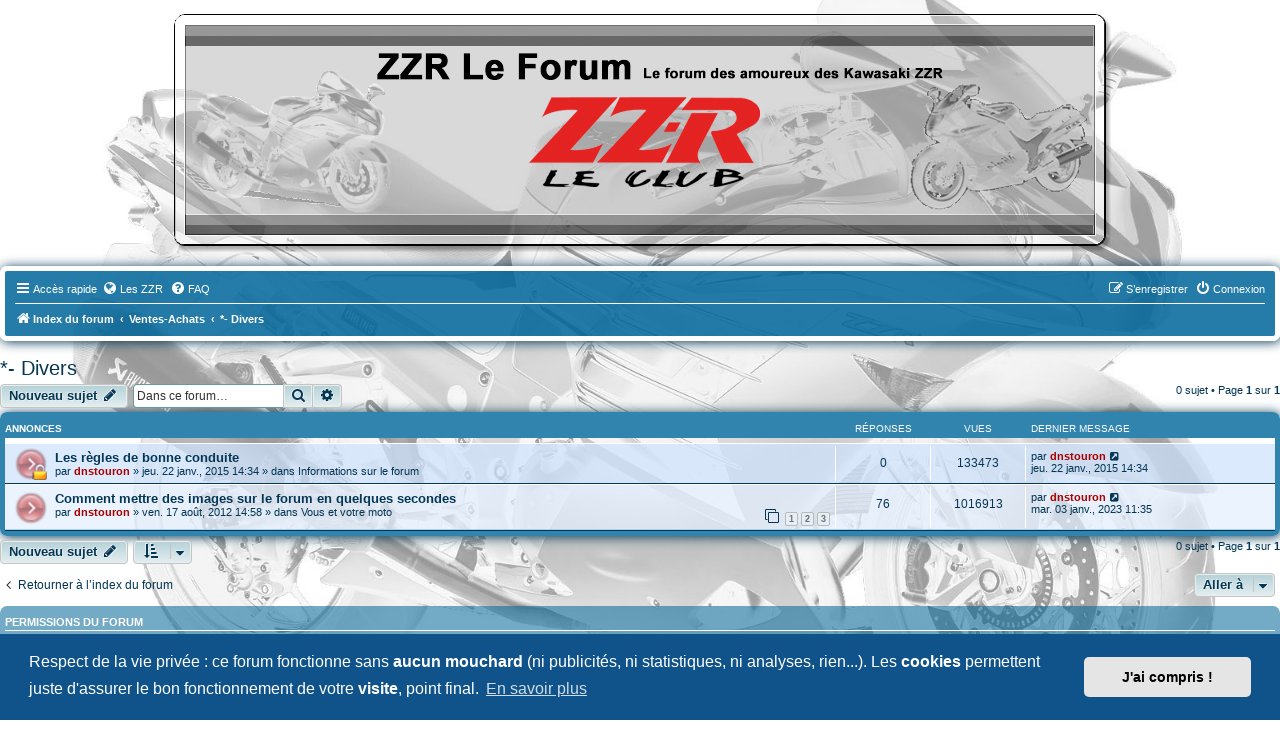

--- FILE ---
content_type: text/html; charset=UTF-8
request_url: https://forum.zzr-leclub.fr/viewforum.php?f=12&sid=9e98c7f2950e015435a04048272a5397
body_size: 7001
content:
<!DOCTYPE html>
<html dir="ltr" lang="fr">
<head>
<meta charset="utf-8" />
<meta http-equiv="X-UA-Compatible" content="IE=edge">
<meta name="viewport" content="width=device-width, initial-scale=1" />

<title>*- Divers - ZZR-Leclub le Forum</title>


	<link rel="canonical" href="https://forum.zzr-leclub.fr/viewforum.php?f=12">

<!--
	phpBB style name: zzr-leclub
	Based on style:   prosilver (this is the default phpBB3 style)
	Original author:  ZZR-Leclub
	Modified by:	  ZZR-Leclub
-->

<link href="./assets/css/font-awesome.min.css?assets_version=132" rel="stylesheet">
<link href="./styles/prosilver/theme/stylesheet.css?assets_version=132" rel="stylesheet">
<link href="./styles/zzr-leclub/theme/fr/stylesheet.css?assets_version=132" rel="stylesheet">
<link href="./styles/zzr-leclub/theme/zzr-leclub.css?assets_version=132" rel="stylesheet">



	<link href="./assets/cookieconsent/cookieconsent.min.css?assets_version=132" rel="stylesheet">

<!--[if lte IE 9]>
	<link href="./styles/prosilver/theme/tweaks.css?assets_version=132" rel="stylesheet">
<![endif]-->


<link href="./ext/alex75/background/styles/prosilver/theme/background.css?assets_version=132" rel="stylesheet" media="screen">
<link href="./ext/alex75/noquote/styles/prosilver/theme/noquote.css?assets_version=132" rel="stylesheet" media="screen">
<link href="./ext/alex75/smiliesscrollbox/styles/prosilver/theme/smiley.css?assets_version=132" rel="stylesheet" media="screen">
<link href="./ext/alfredoramos/hide/styles/prosilver/theme/css/style.css?assets_version=132" rel="stylesheet" media="screen">
<link href="./ext/alfredoramos/hide/styles/prosilver/theme/css/colors.css?assets_version=132" rel="stylesheet" media="screen">
<link href="./ext/hifikabin/headerbanner/styles/prosilver/theme/headerbanner.css?assets_version=132" rel="stylesheet" media="screen">
<link href="./ext/hifikabin/headerbanner/styles/prosilver/theme/headerbanner_background.css?assets_version=132" rel="stylesheet" media="screen">
<link href="./ext/hifikabin/headerbanner/styles/prosilver/theme/headerbanner_mobile.css?assets_version=132" rel="stylesheet" media="screen">
<link href="./ext/phpbb/pages/styles/prosilver/theme/pages_common.css?assets_version=132" rel="stylesheet" media="screen">
<link href="./ext/rmcgirr83/elonw/styles/all/theme/elonw.css?assets_version=132" rel="stylesheet" media="screen">
<link href="./ext/tatiana5/profilesideswitcher/styles/zzr-leclub/theme/profile_side_switcher.css?assets_version=132" rel="stylesheet" media="screen">
<link href="./ext/tatiana5/profilesideswitcher/styles/zzr-leclub/theme/fr/profile_side_switcher.css?assets_version=132" rel="stylesheet" media="screen">


<!-- These cannot go into a CSS file -->

<style type="text/css">
.header-banner {
	border-radius: 0px;
	width:950px;
}

@media only screen and (max-width: 700px), only screen and (max-device-width: 700px) {
	.mobile-header-banner {
		width:700px !important;
	}
}
</style>

</head>
<body id="phpbb" class="nojs notouch section-viewforum ltr ">


	<a id="top" class="top-anchor" accesskey="t"></a>
	<div id="page-header">
		<div class="headerbar" role="banner">
					<div class="inner">

			<div id="site-description" class="site-description">
		<a id="logo" class="logo" href="./index.php?sid=4ba3cf2b7de878d9f0defbcc1f4d22ef" title="Index du forum">
					<span class="site_logo"></span>
				</a>
				<h1>ZZR-Leclub le Forum</h1>
				<p>Le forum des amoureux des Kawasaki ZZR</p>
				<p class="skiplink"><a href="#start_here">Vers le contenu</a></p>
			</div>

									<div class="banner-header">
<div id="hidden">
	<h1>ZZR-Leclub le Forum</h1>
	<p>Le forum des amoureux des Kawasaki ZZR</p>
	<p class="skiplink"><a href="#start_here">Vers le contenu</a></p>
</div>
<div class="header-banner">
			<a href="./index.php?sid=4ba3cf2b7de878d9f0defbcc1f4d22ef" title="Index du forum"><img class="header-banner" src="https://forum.zzr-leclub.fr/styles/zzr-leclub/theme/images/ban.png" alt="Index du forum" ></a>
	</div>
<div class="mobile-header-banner">
			<a href="./index.php?sid=4ba3cf2b7de878d9f0defbcc1f4d22ef" title="Index du forum"><img class="mobile-header-banner" src="https://forum.zzr-leclub.fr/styles/zzr-leclub/theme/images/ban-768x202.png" alt="Index du forum" ></a>
	</div>
</div>

			</div>
					</div>
			<div class="navbar">
		
		

	<ul id="nav-main" class="nav-main linklist" role="menubar">

		<li id="quick-links" class="quick-links dropdown-container responsive-menu" data-skip-responsive="true">
			<a href="#" class="dropdown-trigger">
				<i class="icon fa-bars fa-fw" aria-hidden="true"></i><span>Accès rapide</span>
			</a>
			<div class="dropdown">
				<div class="pointer"><div class="pointer-inner"></div></div>
				<ul class="dropdown-contents" role="menu">
					
											<li class="separator"></li>
																									<li>
								<a href="./search.php?search_id=unanswered&amp;sid=4ba3cf2b7de878d9f0defbcc1f4d22ef" role="menuitem">
									<i class="icon fa-file-o fa-fw icon-gray" aria-hidden="true"></i><span>Sujets sans réponse</span>
								</a>
							</li>
							<li>
								<a href="./search.php?search_id=active_topics&amp;sid=4ba3cf2b7de878d9f0defbcc1f4d22ef" role="menuitem">
									<i class="icon fa-file-o fa-fw icon-blue" aria-hidden="true"></i><span>Sujets actifs</span>
								</a>
							</li>
							<li class="separator"></li>
							<li>
								<a href="./search.php?sid=4ba3cf2b7de878d9f0defbcc1f4d22ef" role="menuitem">
									<i class="icon fa-search fa-fw" aria-hidden="true"></i><span>Rechercher</span>
								</a>
							</li>
					
										<li class="separator"></li>

									</ul>
			</div>
		</li>

					<li >
			<a href="/app.php/les-zzr?sid=4ba3cf2b7de878d9f0defbcc1f4d22ef" title="" role="menuitem">
				<i class="icon fa-globe fa-fw" aria-hidden="true"></i><span>Les ZZR</span>
			</a>
		</li>
			<li data-skip-responsive="true">
			<a href="/app.php/help/faq?sid=4ba3cf2b7de878d9f0defbcc1f4d22ef" rel="help" title="Foire aux questions (Questions posées fréquemment)" role="menuitem">
				<i class="icon fa-question-circle fa-fw" aria-hidden="true"></i><span>FAQ</span>
			</a>
		</li>
						
			<li class="rightside"  data-skip-responsive="true">
			<a href="./ucp.php?mode=login&amp;redirect=viewforum.php%3Ff%3D12&amp;sid=4ba3cf2b7de878d9f0defbcc1f4d22ef" title="Connexion" accesskey="x" role="menuitem">
				<i class="icon fa-power-off fa-fw" aria-hidden="true"></i><span>Connexion</span>
			</a>
		</li>
					<li class="rightside" data-skip-responsive="true">
				<a href="./ucp.php?mode=register&amp;sid=4ba3cf2b7de878d9f0defbcc1f4d22ef" role="menuitem">
					<i class="icon fa-pencil-square-o  fa-fw" aria-hidden="true"></i><span>S’enregistrer</span>
				</a>
			</li>
						</ul>

	<ul id="nav-breadcrumbs" class="nav-breadcrumbs linklist navlinks" role="menubar">
				
		
		<li class="breadcrumbs" itemscope itemtype="https://schema.org/BreadcrumbList">

			
							<span class="crumb" itemtype="https://schema.org/ListItem" itemprop="itemListElement" itemscope><a itemprop="item" href="./index.php?sid=4ba3cf2b7de878d9f0defbcc1f4d22ef" accesskey="h" data-navbar-reference="index"><i class="icon fa-home fa-fw"></i><span itemprop="name">Index du forum</span></a><meta itemprop="position" content="1" /></span>

											
								<span class="crumb" itemtype="https://schema.org/ListItem" itemprop="itemListElement" itemscope data-forum-id="49"><a itemprop="item" href="./viewforum.php?f=49&amp;sid=4ba3cf2b7de878d9f0defbcc1f4d22ef"><span itemprop="name">Ventes-Achats</span></a><meta itemprop="position" content="2" /></span>
															
								<span class="crumb" itemtype="https://schema.org/ListItem" itemprop="itemListElement" itemscope data-forum-id="12"><a itemprop="item" href="./viewforum.php?f=12&amp;sid=4ba3cf2b7de878d9f0defbcc1f4d22ef"><span itemprop="name">*- Divers</span></a><meta itemprop="position" content="3" /></span>
							
					</li>

		<li class="rightside responsive-search">
	<a href="./search.php?sid=4ba3cf2b7de878d9f0defbcc1f4d22ef" title="Voir les options de recherche avancée" role="menuitem">
	<i class="icon fa-search fa-fw" aria-hidden="true"></i><span class="sr-only">Rechercher</span>
	</a>
</li>

			</ul>

	</div>
</div>
		
	</div>
	
	<script>
function mymenuFunction() {
    var x = document.getElementById("menu");
    if (x.className === "topnav") {
        x.className += " responsive";
    } else {
        x.className = "topnav";
    }
}
</script>

</div>

	
	<a id="start_here" class="anchor"></a>
	<div id="page-body" class="page-body" role="main">
		
			<script type="text/javascript">
	// <![CDATA[
		var pss_cont = document.getElementById('page-body');
		pss_cont.className += ' leftsided';
	// ]]>
	</script>
<h2 class="forum-title"><a href="./viewforum.php?f=12&amp;sid=4ba3cf2b7de878d9f0defbcc1f4d22ef">*- Divers</a></h2>
<div>
	<!-- NOTE: remove the style="display: none" when you want to have the forum description on the forum body -->
	<div style="display: none !important;">Tout ce qui ne trouve pas sa place dans les rubriques ci-dessus se trouve ici.<br>
Indiquez simplement [Vente] ou [Achat] devant le sujet pour plus de lisibilité.<br /></div>	</div>



	<div class="action-bar bar-top">

				
		<a href="./posting.php?mode=post&amp;f=12&amp;sid=4ba3cf2b7de878d9f0defbcc1f4d22ef" class="button" title="Écrire un nouveau sujet">
							<span>Nouveau sujet</span> <i class="icon fa-pencil fa-fw" aria-hidden="true"></i>
					</a>
				
			<div class="search-box" role="search">
			<form method="get" id="forum-search" action="./search.php?sid=4ba3cf2b7de878d9f0defbcc1f4d22ef">
			<fieldset>
				<input class="inputbox search tiny" type="search" name="keywords" id="search_keywords" size="20" placeholder="Dans ce forum…" />
				<button class="button button-search" type="submit" title="Rechercher">
					<i class="icon fa-search fa-fw" aria-hidden="true"></i><span class="sr-only">Rechercher</span>
				</button>
				<a href="./search.php?fid%5B%5D=12&amp;sid=4ba3cf2b7de878d9f0defbcc1f4d22ef" class="button button-search-end" title="Recherche avancée">
					<i class="icon fa-cog fa-fw" aria-hidden="true"></i><span class="sr-only">Recherche avancée</span>
				</a>
				<input type="hidden" name="fid[0]" value="12" />
<input type="hidden" name="sid" value="4ba3cf2b7de878d9f0defbcc1f4d22ef" />

			</fieldset>
			</form>
		</div>
	
	<div class="pagination">
				0 sujet
					&bull; Page <strong>1</strong> sur <strong>1</strong>
			</div>

	</div>




	
			<div class="forumbg announcement">
		<div class="inner">
		<ul class="topiclist">
			<li class="header">
				<dl class="row-item">
					<dt><div class="list-inner">Annonces</div></dt>
					<dd class="posts">Réponses</dd>
					<dd class="views">Vues</dd>
					<dd class="lastpost"><span>Dernier message</span></dd>
				</dl>
			</li>
		</ul>
		<ul class="topiclist topics">
	
				<li class="row bg1 global-announce">
						<dl class="row-item global_read_locked">
				<dt title="Ce sujet est verrouillé, vous ne pouvez pas modifier de messages ou poster de réponse.">
										<div class="list-inner">
																		<a href="./viewtopic.php?t=21598&amp;sid=4ba3cf2b7de878d9f0defbcc1f4d22ef" class="topictitle">Les règles de bonne conduite</a>																								<br />
						
												<div class="responsive-show" style="display: none;">
							Dernier message par <a href="./memberlist.php?mode=viewprofile&amp;u=34&amp;sid=4ba3cf2b7de878d9f0defbcc1f4d22ef" style="color: #AA0000;" class="username-coloured">dnstouron</a> &laquo; <a href="./viewtopic.php?p=357188&amp;sid=4ba3cf2b7de878d9f0defbcc1f4d22ef#p357188" title="Aller au dernier message"><time datetime="2015-01-22T13:34:05+00:00">jeu. 22 janv., 2015 14:34</time></a>
							<br />Posté dans <a href="./viewforum.php?f=2&amp;sid=4ba3cf2b7de878d9f0defbcc1f4d22ef">Informations sur le forum</a>						</div>
													
						<div class="topic-poster responsive-hide left-box">
																												par <a href="./memberlist.php?mode=viewprofile&amp;u=34&amp;sid=4ba3cf2b7de878d9f0defbcc1f4d22ef" style="color: #AA0000;" class="username-coloured">dnstouron</a> &raquo; <time datetime="2015-01-22T13:34:05+00:00">jeu. 22 janv., 2015 14:34</time>
														 &raquo; dans <a href="./viewforum.php?f=2&amp;sid=4ba3cf2b7de878d9f0defbcc1f4d22ef">Informations sur le forum</a>						</div>

						
											</div>
				</dt>
				<dd class="posts">0 <dfn>Réponses</dfn></dd>
				<dd class="views">133473 <dfn>Vues</dfn></dd>
				<dd class="lastpost">
					<span><dfn>Dernier message </dfn>par <a href="./memberlist.php?mode=viewprofile&amp;u=34&amp;sid=4ba3cf2b7de878d9f0defbcc1f4d22ef" style="color: #AA0000;" class="username-coloured">dnstouron</a>													<a href="./viewtopic.php?p=357188&amp;sid=4ba3cf2b7de878d9f0defbcc1f4d22ef#p357188" title="Aller au dernier message">
								<i class="icon fa-external-link-square fa-fw icon-lightgray icon-md" aria-hidden="true"></i><span class="sr-only"></span>
							</a>
												<br /><time datetime="2015-01-22T13:34:05+00:00">jeu. 22 janv., 2015 14:34</time>
					</span>
				</dd>
			</dl>
					</li>
		
	

	
	
				<li class="row bg2 global-announce">
						<dl class="row-item global_read">
				<dt title="Aucun message non lu">
										<div class="list-inner">
																		<a href="./viewtopic.php?t=17119&amp;sid=4ba3cf2b7de878d9f0defbcc1f4d22ef" class="topictitle">Comment mettre des images sur le forum en quelques secondes</a>																								<br />
						
												<div class="responsive-show" style="display: none;">
							Dernier message par <a href="./memberlist.php?mode=viewprofile&amp;u=34&amp;sid=4ba3cf2b7de878d9f0defbcc1f4d22ef" style="color: #AA0000;" class="username-coloured">dnstouron</a> &laquo; <a href="./viewtopic.php?p=442262&amp;sid=4ba3cf2b7de878d9f0defbcc1f4d22ef#p442262" title="Aller au dernier message"><time datetime="2023-01-03T10:35:02+00:00">mar. 03 janv., 2023 11:35</time></a>
							<br />Posté dans <a href="./viewforum.php?f=13&amp;sid=4ba3cf2b7de878d9f0defbcc1f4d22ef">Vous et votre moto</a>						</div>
														<span class="responsive-show left-box" style="display: none;">Réponses : <strong>76</strong></span>
													
						<div class="topic-poster responsive-hide left-box">
																												par <a href="./memberlist.php?mode=viewprofile&amp;u=34&amp;sid=4ba3cf2b7de878d9f0defbcc1f4d22ef" style="color: #AA0000;" class="username-coloured">dnstouron</a> &raquo; <time datetime="2012-08-17T12:58:11+00:00">ven. 17 août, 2012 14:58</time>
														 &raquo; dans <a href="./viewforum.php?f=13&amp;sid=4ba3cf2b7de878d9f0defbcc1f4d22ef">Vous et votre moto</a>						</div>

												<div class="pagination">
							<span><i class="icon fa-clone fa-fw" aria-hidden="true"></i></span>
							<ul>
															<li><a class="button" href="./viewtopic.php?t=17119&amp;sid=4ba3cf2b7de878d9f0defbcc1f4d22ef">1</a></li>
																							<li><a class="button" href="./viewtopic.php?t=17119&amp;sid=4ba3cf2b7de878d9f0defbcc1f4d22ef&amp;start=30">2</a></li>
																							<li><a class="button" href="./viewtopic.php?t=17119&amp;sid=4ba3cf2b7de878d9f0defbcc1f4d22ef&amp;start=60">3</a></li>
																																													</ul>
						</div>
						
											</div>
				</dt>
				<dd class="posts">76 <dfn>Réponses</dfn></dd>
				<dd class="views">1016913 <dfn>Vues</dfn></dd>
				<dd class="lastpost">
					<span><dfn>Dernier message </dfn>par <a href="./memberlist.php?mode=viewprofile&amp;u=34&amp;sid=4ba3cf2b7de878d9f0defbcc1f4d22ef" style="color: #AA0000;" class="username-coloured">dnstouron</a>													<a href="./viewtopic.php?p=442262&amp;sid=4ba3cf2b7de878d9f0defbcc1f4d22ef#p442262" title="Aller au dernier message">
								<i class="icon fa-external-link-square fa-fw icon-lightgray icon-md" aria-hidden="true"></i><span class="sr-only"></span>
							</a>
												<br /><time datetime="2023-01-03T10:35:02+00:00">mar. 03 janv., 2023 11:35</time>
					</span>
				</dd>
			</dl>
					</li>
		
				</ul>
		</div>
	</div>
	

	<div class="action-bar bar-bottom">
					
			<a href="./posting.php?mode=post&amp;f=12&amp;sid=4ba3cf2b7de878d9f0defbcc1f4d22ef" class="button" title="Écrire un nouveau sujet">
							<span>Nouveau sujet</span> <i class="icon fa-pencil fa-fw" aria-hidden="true"></i>
						</a>

					
					<form method="post" action="./viewforum.php?f=12&amp;sid=4ba3cf2b7de878d9f0defbcc1f4d22ef">
			<div class="dropdown-container dropdown-container-left dropdown-button-control sort-tools">
	<span title="Options d’affichage et de tri" class="button button-secondary dropdown-trigger dropdown-select">
		<i class="icon fa-sort-amount-asc fa-fw" aria-hidden="true"></i>
		<span class="caret"><i class="icon fa-sort-down fa-fw" aria-hidden="true"></i></span>
	</span>
	<div class="dropdown hidden">
		<div class="pointer"><div class="pointer-inner"></div></div>
		<div class="dropdown-contents">
			<fieldset class="display-options">
							<label>Afficher : <select name="st" id="st"><option value="0" selected="selected">Tous</option><option value="1">1 jour</option><option value="7">7 jours</option><option value="14">2 semaines</option><option value="30">1 mois</option><option value="90">3 mois</option><option value="180">6 mois</option><option value="365">1 an</option></select></label>
								<label>Trier par : <select name="sk" id="sk"><option value="a">Auteur</option><option value="t" selected="selected">Date</option><option value="r">Réponses</option><option value="s">Sujet</option><option value="v">Vues</option></select></label>
				<label>Ordre : <select name="sd" id="sd"><option value="a">Croissant</option><option value="d" selected="selected">Décroissant</option></select></label>
								<hr class="dashed" />
				<input type="submit" class="button2" name="sort" value="Aller" />
						</fieldset>
		</div>
	</div>
</div>
			</form>
		
		<div class="pagination">
						0 sujet
							 &bull; Page <strong>1</strong> sur <strong>1</strong>
					</div>
	</div>


<div class="action-bar actions-jump">
		<p class="jumpbox-return">
		<a href="./index.php?sid=4ba3cf2b7de878d9f0defbcc1f4d22ef" class="left-box arrow-left" accesskey="r">
			<i class="icon fa-angle-left fa-fw icon-black" aria-hidden="true"></i><span>Retourner à l’index du forum</span>
		</a>
	</p>
	
		<div class="jumpbox dropdown-container dropdown-container-right dropdown-up dropdown-left dropdown-button-control" id="jumpbox">
			<span title="Aller à" class="button button-secondary dropdown-trigger dropdown-select">
				<span>Aller à</span>
				<span class="caret"><i class="icon fa-sort-down fa-fw" aria-hidden="true"></i></span>
			</span>
		<div class="dropdown">
			<div class="pointer"><div class="pointer-inner"></div></div>
			<ul class="dropdown-contents">
																				<li><a href="./viewforum.php?f=54&amp;sid=4ba3cf2b7de878d9f0defbcc1f4d22ef" class="jumpbox-cat-link"> <span> Présentation</span></a></li>
																<li><a href="./viewforum.php?f=6&amp;sid=4ba3cf2b7de878d9f0defbcc1f4d22ef" class="jumpbox-sub-link"><span class="spacer"></span> <span>&#8627; &nbsp; Présentations</span></a></li>
																<li><a href="./viewforum.php?f=47&amp;sid=4ba3cf2b7de878d9f0defbcc1f4d22ef" class="jumpbox-cat-link"> <span> ZZR-le Club</span></a></li>
																<li><a href="./viewforum.php?f=5&amp;sid=4ba3cf2b7de878d9f0defbcc1f4d22ef" class="jumpbox-sub-link"><span class="spacer"></span> <span>&#8627; &nbsp; ZZR-le Club</span></a></li>
																<li><a href="./viewforum.php?f=38&amp;sid=4ba3cf2b7de878d9f0defbcc1f4d22ef" class="jumpbox-sub-link"><span class="spacer"></span> <span>&#8627; &nbsp; La BoutiK</span></a></li>
																<li><a href="./viewforum.php?f=34&amp;sid=4ba3cf2b7de878d9f0defbcc1f4d22ef" class="jumpbox-sub-link"><span class="spacer"></span> <span>&#8627; &nbsp; Carte géographique des membres</span></a></li>
																<li><a href="./viewforum.php?f=44&amp;sid=4ba3cf2b7de878d9f0defbcc1f4d22ef" class="jumpbox-sub-link"><span class="spacer"></span> <span>&#8627; &nbsp; Vos Raptorites</span></a></li>
																<li><a href="./viewforum.php?f=51&amp;sid=4ba3cf2b7de878d9f0defbcc1f4d22ef" class="jumpbox-cat-link"> <span> Mécanique et accessoires</span></a></li>
																<li><a href="./viewforum.php?f=19&amp;sid=4ba3cf2b7de878d9f0defbcc1f4d22ef" class="jumpbox-sub-link"><span class="spacer"></span> <span>&#8627; &nbsp; Moteur</span></a></li>
																<li><a href="./viewforum.php?f=20&amp;sid=4ba3cf2b7de878d9f0defbcc1f4d22ef" class="jumpbox-sub-link"><span class="spacer"></span> <span>&#8627; &nbsp; Boite de vitesses</span></a></li>
																<li><a href="./viewforum.php?f=33&amp;sid=4ba3cf2b7de878d9f0defbcc1f4d22ef" class="jumpbox-sub-link"><span class="spacer"></span> <span>&#8627; &nbsp; Electricité</span></a></li>
																<li><a href="./viewforum.php?f=21&amp;sid=4ba3cf2b7de878d9f0defbcc1f4d22ef" class="jumpbox-sub-link"><span class="spacer"></span> <span>&#8627; &nbsp; Partie cycle</span></a></li>
																<li><a href="./viewforum.php?f=22&amp;sid=4ba3cf2b7de878d9f0defbcc1f4d22ef" class="jumpbox-sub-link"><span class="spacer"></span> <span>&#8627; &nbsp; Pneus</span></a></li>
																<li><a href="./viewforum.php?f=23&amp;sid=4ba3cf2b7de878d9f0defbcc1f4d22ef" class="jumpbox-sub-link"><span class="spacer"></span> <span>&#8627; &nbsp; Confort</span></a></li>
																<li><a href="./viewforum.php?f=24&amp;sid=4ba3cf2b7de878d9f0defbcc1f4d22ef" class="jumpbox-sub-link"><span class="spacer"></span> <span>&#8627; &nbsp; Tout le reste</span></a></li>
																<li><a href="./viewforum.php?f=50&amp;sid=4ba3cf2b7de878d9f0defbcc1f4d22ef" class="jumpbox-cat-link"> <span> Vous et Votre Moto</span></a></li>
																<li><a href="./viewforum.php?f=13&amp;sid=4ba3cf2b7de878d9f0defbcc1f4d22ef" class="jumpbox-sub-link"><span class="spacer"></span> <span>&#8627; &nbsp; Vous et votre moto</span></a></li>
																<li><a href="./viewforum.php?f=16&amp;sid=4ba3cf2b7de878d9f0defbcc1f4d22ef" class="jumpbox-sub-link"><span class="spacer"></span> <span>&#8627; &nbsp; Accessoires du ZZR...iste</span></a></li>
																<li><a href="./viewforum.php?f=14&amp;sid=4ba3cf2b7de878d9f0defbcc1f4d22ef" class="jumpbox-sub-link"><span class="spacer"></span> <span>&#8627; &nbsp; Tableau d'honneur</span></a></li>
																<li><a href="./viewforum.php?f=30&amp;sid=4ba3cf2b7de878d9f0defbcc1f4d22ef" class="jumpbox-sub-link"><span class="spacer"></span> <span>&#8627; &nbsp; Liens et bons plans motos</span></a></li>
																<li><a href="./viewforum.php?f=52&amp;sid=4ba3cf2b7de878d9f0defbcc1f4d22ef" class="jumpbox-cat-link"> <span> La vie du dehors</span></a></li>
																<li><a href="./viewforum.php?f=7&amp;sid=4ba3cf2b7de878d9f0defbcc1f4d22ef" class="jumpbox-sub-link"><span class="spacer"></span> <span>&#8627; &nbsp; Nouvelles fraiches</span></a></li>
																<li><a href="./viewforum.php?f=28&amp;sid=4ba3cf2b7de878d9f0defbcc1f4d22ef" class="jumpbox-sub-link"><span class="spacer"></span> <span>&#8627; &nbsp; Le troquet du coin</span></a></li>
																<li><a href="./viewforum.php?f=49&amp;sid=4ba3cf2b7de878d9f0defbcc1f4d22ef" class="jumpbox-cat-link"> <span> Ventes-Achats</span></a></li>
																<li><a href="./viewforum.php?f=9&amp;sid=4ba3cf2b7de878d9f0defbcc1f4d22ef" class="jumpbox-sub-link"><span class="spacer"></span> <span>&#8627; &nbsp; *- Motos</span></a></li>
																<li><a href="./viewforum.php?f=10&amp;sid=4ba3cf2b7de878d9f0defbcc1f4d22ef" class="jumpbox-sub-link"><span class="spacer"></span> <span>&#8627; &nbsp; *- Pièces détachées</span></a></li>
																<li><a href="./viewforum.php?f=11&amp;sid=4ba3cf2b7de878d9f0defbcc1f4d22ef" class="jumpbox-sub-link"><span class="spacer"></span> <span>&#8627; &nbsp; *- Equipement du motard</span></a></li>
																<li><a href="./viewforum.php?f=12&amp;sid=4ba3cf2b7de878d9f0defbcc1f4d22ef" class="jumpbox-sub-link"><span class="spacer"></span> <span>&#8627; &nbsp; *- Divers</span></a></li>
																<li><a href="./viewforum.php?f=39&amp;sid=4ba3cf2b7de878d9f0defbcc1f4d22ef" class="jumpbox-sub-link"><span class="spacer"></span> <span>&#8627; &nbsp; Commandes Groupées</span></a></li>
																<li><a href="./viewforum.php?f=48&amp;sid=4ba3cf2b7de878d9f0defbcc1f4d22ef" class="jumpbox-cat-link"> <span> Divers au sujet du Forum</span></a></li>
																<li><a href="./viewforum.php?f=2&amp;sid=4ba3cf2b7de878d9f0defbcc1f4d22ef" class="jumpbox-sub-link"><span class="spacer"></span> <span>&#8627; &nbsp; Informations sur le forum</span></a></li>
																<li><a href="./viewforum.php?f=8&amp;sid=4ba3cf2b7de878d9f0defbcc1f4d22ef" class="jumpbox-sub-link"><span class="spacer"></span> <span>&#8627; &nbsp; Le p'tit coup de main</span></a></li>
																<li><a href="./viewforum.php?f=57&amp;sid=4ba3cf2b7de878d9f0defbcc1f4d22ef" class="jumpbox-cat-link"> <span> Les sorties</span></a></li>
																<li><a href="./viewforum.php?f=35&amp;sid=4ba3cf2b7de878d9f0defbcc1f4d22ef" class="jumpbox-sub-link"><span class="spacer"></span> <span>&#8627; &nbsp; Balades, rencontres, sorties</span></a></li>
																<li><a href="./viewforum.php?f=31&amp;sid=4ba3cf2b7de878d9f0defbcc1f4d22ef" class="jumpbox-sub-link"><span class="spacer"></span> <span>&#8627; &nbsp; Souvenirs à partager</span></a></li>
											</ul>
		</div>
	</div>

	</div>



	<div class="stat-block permissions">
		<h3>Permissions du forum</h3>
		<p>Vous <strong>ne pouvez pas</strong> poster de nouveaux sujets<br />Vous <strong>ne pouvez pas</strong> répondre aux sujets<br />Vous <strong>ne pouvez pas</strong> modifier vos messages<br />Vous <strong>ne pouvez pas</strong> supprimer vos messages<br /></p>
	</div>

			</div>


<div id="page-footer" class="page-footer" role="contentinfo">
	<div class="navbar" role="navigation">
	<div class="inner">

	<ul id="nav-footer" class="nav-footer linklist" role="menubar">
		<!-- 	<li class="breadcrumbs">
									<span class="crumb"><a href="./index.php?sid=4ba3cf2b7de878d9f0defbcc1f4d22ef" data-navbar-reference="index"><i class="icon fa-home fa-fw" aria-hidden="true"></i><span>Index du forum</span></a></span>						</li> -->

		<li class="breadcrumbs" itemscope itemtype="https://schema.org/BreadcrumbList">

			
							<span class="crumb" ><a itemprop="item" href="./index.php?sid=4ba3cf2b7de878d9f0defbcc1f4d22ef" accesskey="h" data-navbar-reference="index"><i class="icon fa-home fa-fw"></i><span itemprop="name">Index du forum</span></a><meta itemprop="position" content="" /></span>

											
								<span class="crumb"  data-forum-id="49"><a itemprop="item" href="./viewforum.php?f=49&amp;sid=4ba3cf2b7de878d9f0defbcc1f4d22ef"><span itemprop="name">Ventes-Achats</span></a><meta itemprop="position" content="1" /></span>
															
								<span class="crumb"  data-forum-id="12"><a itemprop="item" href="./viewforum.php?f=12&amp;sid=4ba3cf2b7de878d9f0defbcc1f4d22ef"><span itemprop="name">*- Divers</span></a><meta itemprop="position" content="2" /></span>
							
					</li>
		
				<li class="rightside">Heures au format <span title="Europe/Paris">UTC+01:00</span></li>
							<li class="rightside">
				<a href="/app.php/user/delete_cookies?sid=4ba3cf2b7de878d9f0defbcc1f4d22ef" data-ajax="true" data-refresh="true" role="menuitem">
					<i class="icon fa-trash fa-fw" aria-hidden="true"></i><span>Supprimer les cookies</span>
				</a>
			</li>
																<li class="rightside" data-last-responsive="true">
				<a href="./memberlist.php?mode=contactadmin&amp;sid=4ba3cf2b7de878d9f0defbcc1f4d22ef" role="menuitem">
					<i class="icon fa-envelope fa-fw" aria-hidden="true"></i><span>Nous contacter</span>
				</a>
			</li>
			</ul>

	</div>
</div>

	<div class="copyright">
				<p class="footer-row">
			<span class="footer-copyright">Développé par <a href="https://www.phpbb.com/">phpBB</a>&reg; Forum Software &copy; phpBB Limited</span>
		</p>
				<p class="footer-row">
			<span class="footer-copyright">Traduit par <a href="https://www.phpbb-fr.com">phpBB-fr.com</a></span>
		</p>
						<p class="footer-row" role="menu">
			<a class="footer-link" href="./ucp.php?mode=privacy&amp;sid=4ba3cf2b7de878d9f0defbcc1f4d22ef" title="Confidentialité" role="menuitem">
				<span class="footer-link-text">Confidentialité</span>
			</a>
			|
			<a class="footer-link" href="./ucp.php?mode=terms&amp;sid=4ba3cf2b7de878d9f0defbcc1f4d22ef" title="Conditions" role="menuitem">
				<span class="footer-link-text">Conditions</span>
			</a>
		</p>
					</div>

	<div id="darkenwrapper" class="darkenwrapper" data-ajax-error-title="Erreur AJAX" data-ajax-error-text="Quelque chose s’est mal passé lors du traitement de votre demande." data-ajax-error-text-abort="Requête annulée par l’utilisateur." data-ajax-error-text-timeout="Votre demande a expiré. Essayez à nouveau." data-ajax-error-text-parsererror="Quelque chose s’est mal passé lors du traitement de votre demande et le serveur a renvoyé une réponse invalide.">
		<div id="darken" class="darken">&nbsp;</div>
	</div>

	<div id="phpbb_alert" class="phpbb_alert" data-l-err="Erreur" data-l-timeout-processing-req="Délai d’attente de la demande dépassé.">
		<a href="#" class="alert_close">
			<i class="icon fa-times-circle fa-fw" aria-hidden="true"></i>
		</a>
		<h3 class="alert_title">&nbsp;</h3><p class="alert_text"></p>
	</div>
	<div id="phpbb_confirm" class="phpbb_alert">
		<a href="#" class="alert_close">
			<i class="icon fa-times-circle fa-fw" aria-hidden="true"></i>
		</a>
		<div class="alert_text"></div>
	</div>
</div>



<div>
	<a id="bottom" class="anchor" accesskey="z"></a>
	</div>

<script src="./assets/javascript/jquery-3.7.1.min.js?assets_version=132"></script>
<script src="./assets/javascript/core.js?assets_version=132"></script>

	<script src="./assets/cookieconsent/cookieconsent.min.js?assets_version=132"></script>
	<script>
		if (typeof window.cookieconsent === "object") {
			window.addEventListener("load", function(){
				window.cookieconsent.initialise({
					"palette": {
						"popup": {
							"background": "#0F538A"
						},
						"button": {
							"background": "#E5E5E5"
						}
					},
					"theme": "classic",
					"content": {
						"message": "Respect\u0020de\u0020la\u0020vie\u0020priv\u0026eacute\u003Be\u0020\u003A\u0020ce\u0020forum\u0020fonctionne\u0020sans\u0020\u003Cb\u003Eaucun\u0020mouchard\u003C\/b\u003E\u0020\u0028ni\u0020publicit\u0026eacute\u003Bs,\u0020ni\u0020statistiques,\u0020ni\u0020analyses,\u0020rien...\u0029.\u0020Les\u0020\u003Cb\u003Ecookies\u003C\/b\u003E\u0020permettent\u0020juste\u0020d\u0027assurer\u0020le\u0020bon\u0020fonctionnement\u0020de\u0020votre\u0020\u003Cb\u003Evisite\u003C\/b\u003E,\u0020point\u0020final.",
						"dismiss": "J\u0027ai\u0020compris\u0020\u0021",
						"link": "En\u0020savoir\u0020plus",
						"href": "./ucp.php?mode=privacy&amp;sid=4ba3cf2b7de878d9f0defbcc1f4d22ef"
					}
				});
			});
		}
	</script>

<script>
		var elonw_title = "Ouvrir\u0020dans\u0020un\u0020nouvel\u0020onglet";
</script>
<script>
(function($) {  // Avoid conflicts with other libraries

'use strict';

	phpbb.addAjaxCallback('reporttosfs', function(data) {
		if (data.postid !== "undefined") {
			$('#sfs' + data.postid).hide();
			phpbb.closeDarkenWrapper(5000);
		}
	});

})(jQuery);
</script>
<script src="./styles/prosilver/template/forum_fn.js?assets_version=132"></script>
<script src="./styles/prosilver/template/ajax.js?assets_version=132"></script>
<script src="./ext/rmcgirr83/elonw/styles/all/template/js/elonw.js?assets_version=132"></script>



</body>
</html>


--- FILE ---
content_type: text/css
request_url: https://forum.zzr-leclub.fr/styles/zzr-leclub/theme/zzr-leclub.css?assets_version=132
body_size: 4258
content:
/*-------------------
    GENERAL
-------------------*/

html, body {
	color: #053754;
	background: url("./images/background.jpg") no-repeat center fixed; 
	-webkit-background-size: cover; /* pour anciens Chrome et Safari */
	background-size: cover; /* version standardis�e */;
	padding: 0;
	
    max-width: 1400px;
    margin: auto;
}

.wrap {
    margin: 12px auto;
    border-radius: 20px;
    border: 9px solid #fff;
    box-shadow: 1px 1px 12px #053754;
    background-color: rgba(255, 255, 255, 0.45);
    background-image: none;
    padding: 0 15px;
    max-width: 1400px;
}

a, table.table1 td, h3, dl.details dd, dl.details dd a, dl.faq a, .postprofile, ul.topiclist li, ul.topiclist li:hover, .content dl.faq, .content h2, .panel h2, dt label, dt span, .copyright {
    color: #053754;
}
h3 {
	border-bottom-color: #053754;
}
.content h2, .panel h2 {
	border-bottom-color: #053754;
	color:#053754;
}
hr {
	border-color: #053754;
}
.wrap, .panel-container h3, .panel-container hr, .cp-menu hr, ul.linklist li.responsive-menu a.responsive-menu-link::before, ul.linklist li.responsive-menu a.responsive-menu-link:hover:before, ul.linklist li.responsive-menu a.responsive-menu-link.a:before {
	border-color: #FFF;
}
a:hover {
	color:#0a608a;
}


/*----------------
    HEADER
-----------------*/
.site-description {
	display: none !important;
}


.headerbar #site-description {
	display: none !important;
}
.header-banner  {
	background-color: transparent;
    	background-image: none;    
	text-align: center;
}



/*----------------
    NAVBARS
-----------------*/


/* Menu sous header 
------------------------------------*/

.topnav {
  overflow: hidden;
  width: -moz-max-content;
  width: -webkit-max-content;
  width: -o-max-content;
  width: max-content;
  width: -ms-max-content;
  border-radius : 7px;
  margin: 0 auto;
  margin-bottom: 10px;
  margin-top: 10px;
  clear: both;
  text-align: center;
  text-transform: uppercase;
  background-color: rgba(0, 102, 153, 0.85);
	border-color: #053754;	
	box-shadow: 1px 1px 12px #053754;
	border: 5px solid #fff;
}

.topnav a {
  float: left;
  display: block;
  color: #f2f2f2;
  text-align: center;
  padding: 10px 16px;
  text-decoration: none;
  font-size: 10px;
  border-left: 1px solid #000;
  border-right: 1px solid #000;
  margin: 0 auto; 
}

.topnav a:hover {
  background-color: #009BFF;
  text-decoration: underline;
}

.topnav .icon {
  display: none;
}

.topnav img{

	vertical-align:text-bottom;
}

@media screen and (max-width: 680px) {
  .topnav a:not(:first-child) {display: none;}
  .topnav a.icon {
    float: right;
    display: block;
  }
}

@media screen and (max-width:680px) {
  .topnav.responsive {
	  position: relative; 
	 }
  .topnav.responsive .icon {
    position: absolute;
    right: 0;
    top: 0;
  }
  .topnav.responsive a {
    float: none;
    display: block;
    text-align: left;
  }
}




/* Navbar Superieure - Upper Navbar 
------------------------------------*/

.navbar /* largeur totale - total width */{
	background-color: rgba(0, 102, 153, 0.85);
	border-color: #053754;	
	box-shadow: 1px 1px 12px #053754;
	border: 5px solid #fff;
}
.navbar .inner /* contenu centr� - centered content */{
	background-color: transparent;
	color:#fff;
	margin: 0 auto;
}
@media (max-width: 700px) {
	.navbar {
		margin: 0;
	}	
}

/* Navbar sous le logo - Navbar between logo
---------------------------------------------*/

.nav-breadcrumbs {
	padding: 3px 10px;
}
ul.navlinks {
    color:#fff;
    max-width: 1400px;
    margin: auto;
    
}
.navbar a, .nav-breadcrumbs a{
	color:#fff;
}

/* Navbar Inferieure - Lower Navbar 
------------------------------------*/

.page-footer .navbar {
	background-color: rgba(0, 102, 153, 0.85);
}

/*Image zzr, passion motor sport, kawasaki
 * ------------------------------------*/

img {
    max-width: 100%;
    height: auto;
}

/* background online icon
 
 * ------------------------------------*/

.online {
     background-image: none;
}



/*-------------------
    DROPDOWN LINKS
-------------------*/
.dropdown-extended .header{
	background-color: rgba(0, 102, 153, 0.85);
	background-image: none;
	text-shadow: none;
}
.dropdown-extended ul li:hover {
	background-color: #0C83A4;
}

.dropdown .dropdown-contents {
    z-index: 2;
    overflow: hidden;
    overflow-y: auto;
    border: 1px solid transparent;
    border-radius: 5px;
    padding: 5px;
    padding-left: 16px;
    position: revert;
    max-height: 300px;
    
    margin-left: -10px !important; 
    margin-top: 10px;
}

.dropdown .pointer-inner {
    top: auto;
    bottom: -11px;
    left: -8px;
}



/* Dropdown colors - Couleurs des listes d�roulantes
-----------------------------------------------------*/

.dropdown .dropdown-contents {
	background-color: rgba(0, 102, 153, 0.80);
    border-color: #e4eff1;
    color:#fff; 

}
.dropdown-nonscroll a{
    color:#fff;
}

/* Dropdown Pointers Colors - Pointeurs des listes d�roulantes
---------------------------------------------------------------*/
.dropdown .pointer {
    border-color: #fff transparent;
}
.dropdown .pointer-inner {
    border-color: rgba(0, 102, 153, 0.90) transparent;
}

/* Dropdown Contact Pointers Colors - Pointeurs des listes contact
-------------------------------------------------------------------*/
.dropdown .contact-icons{
	box-shadow: 2px 2px 5px #333;
}
.dropdown .contact-icons a:hover {
    background-color: #fff;
}

/* Dropdown in viewforum - Liste d�roulante du viewforum
---------------------------------------------------------*/
.dropdown fieldset.display-options label {
    color:#fff;
}
.dropdown fieldset.display-options hr {
    border-color: #fff;
}

/* Jumpbox
-----------*/
.jumpbox .dropdown .pointer-inner {
    border-color: #3892b8 transparent;
}
.jumpbox-cat-link{
    background-color: #0a608a;
}
.jumpbox-cat-link:hover {
    background-color: #5fabaa;
}
.jumpbox-sub-link{
    background-color: #3892b8;
}
.jumpbox-sub-link:hover {
    background-color: #3892b8;
    color: #000;
}
/*---------------------------------
    INPUT FIELD - Connexion page
---------------------------------*/

.inputbox {
	background-color: #fff;
    border: 1px solid #fff;
	color: #333333;
	border-radius: 7px;
	padding:5px;
}
.inputbox:hover, .inputbox:focus {
	border-color: #47c99a;
}
.login-title h2{
	color: #fff;
}

/*-------------------
    POLLS
-------------------*/

fieldset.polls dl {
    border-top-color: #f5f5f5;
    color: #f5f5f5;
}
fieldset dd {
    color: #000;
}
fieldset.polls dd div {
    color: #000;
}
.pollbar1 {
    background-color: #4FAB90;
    border-bottom-color: #369E7F;
    border-right-color: #369E7F;
}
.pollbar2 {
    background-color: #59AE96;
    border-bottom-color: #4FAB90;
    border-right-color: #4FAB90;
}
.pollbar3 {
    background-color: #69BCA5;
    border-bottom-color: #59AE96;
    border-right-color: #59AE96;
}
.pollbar4 {
    background-color: #7AC9AC;
    border-bottom-color: #69BCA5;
    border-right-color: #69BCA5;
}
.pollbar5 {
    background-color: #A8EDD4;
    border-bottom-color: #7AC9AC;
    border-right-color: #7AC9AC;
}

/*----------------
    BOXES
-----------------*/
.smiley-scroll {
    height: 270px !important;
    border: solid 1px gray;
    overflow: auto;
}

.smiley-box {
    background-color: #fff;
    border: 1px solid #fff;
    border-radius: 7px;
    color: #053754;
    padding: 3px;
    width:16%;
}
@media (max-width: 700px) {
	.smiley-box {
	width:auto;
	height: 115px !important;
	}
	.smiley-scroll {
	height: 115px !important;
	}
}

/*----------------
    CATEGORIES
-----------------*/

.forabg{
   /*background-color: rgba(0, 102, 153, 0.80);
    background-image: none;*/

    background-color: transparent;
    background:url("./images/cellforumbg.gif") top repeat-x, 
	url("./images/cellforumbg.gif") right repeat-y, 
	url("./images/cellforumbg.gif") left repeat-y, 
	url("./images/cellforumbg-bottom.gif") bottom repeat-x; 
    border-color: #FFFFFF;
    color: #053754;
    border: 5px solid #fff;
    box-shadow: 1px 1px 12px #053754;
    max-width: 1400px;
    margin: auto;
}

.panel {
   /*background-color: rgba(0, 102, 153, 0.80);
    background-image: none;*/

    background-color: transparent;
    background:url("./images/cellforumpanel.gif");
    border-color: #FFFFFF;
    color: #053754;
    border: 5px solid #fff;
    box-shadow: 1px 1px 12px #053754;
    max-width: 1400px;
    margin: auto;
}


/*--------------------
    FORUMS & POSTS
--------------------*/

.forumbg {
    /*background-color: rgba(0, 102, 153, 0.80);
    background-image: none;*/

    background-color: transparent;
    background:url("./images/cellforumbg.gif") top repeat-x, 
	url("./images/cellforumbg.gif") right repeat-y, 
	url("./images/cellforumbg.gif") left repeat-y, 
	url("./images/cellforumbg-bottom.gif") bottom repeat-x; 
    box-shadow: 1px 1px 12px #053754;
    border: 5px solid #fff;
}

.bg1, .bg2, .bg3{ 
	background-image: url("./images/fond50.png");
	height: 100%;
}

.bg1 {
    background-image: url("./images/fond52.png") !important;
    background-color: transparent;
}
.bg2 {
    background-image: url("./images/fond51.png") !important;  
    background-color: transparent;
}


.bg3 h2, .panel-container h3, .cp-main h2 span a, .panel-container hr, .cp-menu hr, .navigation a, .navigation a:hover, label, .forumbg .header a:hover, .forabg .header a:hover, th a:hover {
	color: #053754;
}
ul.forums {
    background-color: rgba(255, 255, 255, 0.86) !important;
    background: transparent;
}

li.row {
    border-color: #053754;
    border-top-color: #ffffff;
}
li.row:hover {
    background-color: rgba(255, 255, 255, 1);
}


.post {
    padding: 5px 10px;
    margin-bottom: 4px;
    background-repeat: repeat;
    background-position: 100% 0;
    border-radius: 7px;
    position: relative;
    border: 5px solid #fff;
    box-shadow: 1px 1px 12px #053754;
}


/*----------------
    STATISTICS
-----------------*/

.headerspace, .stat-block {
	background-color: rgba(0, 102, 153, 0.55);
    background-image: none;
	border-color: #053754;
	color:#fff;
    border-radius: 7px;
    clear: both;
    margin-bottom: 4px;
    padding: 5px;
}
.online-list {
	background-color: rgba(0, 102, 153, 0.85);
}
.header-profile .username-coloured, .online-list .username-coloured, em a{
    text-shadow: 1px 1px 2px black;
	font-weight: bold;
}
.headerspace h3, .stat-block h3{
    margin-top:5px;
}
.headerspace:hover, .stat-block:hover {
	background-color: rgba(0, 102, 153, 0.45);
}
.online-list:hover {
	background-color: rgba(0, 102, 153, 0.75);
}
.stat-block h3, .stat-block h3 a{
	color:#fff;
	border-bottom-color: #fff;
}
table.table1 tbody tr {
    border-color: #fff;
}
fieldset.display-options label {
    color: #053754;
}
/*--------------------------
    NAVIGATION PANELS (PM)
--------------------------*/

.navigation a {
	background: #3689af;
	background: -webkit-linear-gradient(left, #3689af 50%, #8dbbd1 100%);
	background: linear-gradient(to right, #3689af 50%, #8dbbd1 100%);
	filter: progid:DXImageTransform.Microsoft.gradient( startColorstr='#3689af', endColorstr='#8dbbd1', GradientType=1 );
}
.navigation a:hover {
	background: #8dbbd1;
}
.navigation .active-subsection a {
	background: #8dbbd1;
	color: #053754;
}
.navigation .active-subsection a:hover {
	color: #053754;
}
@media only screen and (max-width: 900px), only screen and (max-device-width: 900px)
{
	#navigation a, .rtl #navigation a {
		background-color: rgba(255, 255, 255, 0.45);
	}
}

/*-----------
    PANELS
-----------*/

.panel dd label{
	color:#000;
}
.panel a{
	color: #000;
}
label .search_forum {
    border-top-color: #f5f5f5;
    color: #000;
}
a.arrow-left:hover{
    color:#fff;
}
.panel p {
    color:#053754;
}
.postlink, .postlink a, .postlink:hover {
    border-bottom-color: rgba(188, 42, 77, 1);
    color: rgba(188, 42, 77, 1);
}


.panel-container .panel {
    background-color: rgba(63, 191, 245, 0.25);
}



/*-------------
    BUTTONS
-------------*/
.action-bar .button, .button .icon, .button-secondary {
    color: #053754;
}
.button-secondary:focus, .button-secondary:hover, .button:focus .icon, .button:hover .icon {
    color: #397b99;
}
.button {
	background-color: #e4eff1;
	background-image: -webkit-linear-gradient(top, #e4eff1, #b4d1d7);
	background-image: linear-gradient(to bottom, #e4eff1, #b4d1d7);
	filter: "progid:DXImageTransform.Microsoft.gradient(startColorStr='#e4eff1', EndColorStr='#b4d1d7')";
	box-shadow: 0 0 0 1px #e4eff1 inset;
	-webkit-box-shadow: 0 0 0 1px #e4eff1 inset;
	color: #053754;
	font-weight: bold;
	font-family: Verdana, Arial, Helvetica;
}
.button, .button:hover, .dropdown-visible .dropdown-select, .nojs .dropdown-container:hover .dropdown-select {
	background-image: -webkit-linear-gradient(top, #b4d1d7, #e4eff1);
	background-image: linear-gradient(to bottom, #b4d1d7, #e4eff1);
	filter: "progid:DXImageTransform.Microsoft.gradient(startColorStr='#b4d1d7', EndColorStr='#e4eff1')";
	text-shadow: 1px 1px 0 #e4eff1, -1px -1px 0 #e4eff1, -1px -1px 0 rgba(188, 42, 77, 0.2);
}
.button:hover, .dropdown-visible .dropdown-select, .nojs .dropdown-container:hover .dropdown-select,.search-box .inputbox, .search-box .inputbox:hover, .search-box .inputbox:focus, .search-box .button:hover {
    border-color: #669999;
	color: #397b99;
}
/*--------------
 *
 * Annoncement
 * -----*/

#phpbb_announcement {
    font-size: 1.1em;
    background-color: #FFFFFF !important;
    border: 7px solid #FFFFFF;
    box-shadow: 1px 1px 12px #053754;
    padding: 0px !important;
}

#phpbb_announcement div {
    font-size: 1.1em;
    line-height: 1.5em;
    overflow-x: auto;
    overflow: hidden;
    margin: 0;
    border: 3px solid #0076B1;
    text-align: center;
}


/*-------------
    TABS
-------------*/

.tabs .tab > a {
	background-color: rgba(0, 102, 153, 0.70);
    color: #fff;
}
.tabs .tab > a:hover {
	background-color: rgba(0, 102, 153, 0.90);
    color: #fff;
}
.tabs .activetab > a, .tabs .activetab > a:hover {
	background: rgba(0, 102, 153, 0.90);
    border: none;
    box-shadow: 0 1px 1px #fff inset;
    color: #fff;
}
.responsive-tab .responsive-tab-link::before {
    border-color: #fff;
}
.responsive-tab .responsive-tab-link:hover::before {
    border-color: #fff;
}

/*-------------
    ICONS
-------------*/

/* pour laisser la place � l'icone personnalis�e - to take place for personalized icons */
dl.row-item dt .list-inner {
    padding-left: 50px;
}

/* 0icones personnalis�es - personalized icons */
.global_read													{ background-image: url("./images/announce_read.png"); }
.global_read_mine												{ background-image: url("./images/announce_read_mine.png"); }
.global_read_locked												{ background-image: url("./images/announce_read_locked.png"); }
.global_read_locked_mine										{ background-image: url("./images/announce_read_locked_mine.png"); }
.global_unread													{ background-image: url("./images/announce_unread.png"); }
.global_unread_mine												{ background-image: url("./images/announce_unread_mine.png"); }
.global_unread_locked											{ background-image: url("./images/announce_unread_locked.png"); }
.global_unread_locked_mine										{ background-image: url("./images/announce_unread_locked_mine.png"); }
.announce_read													{ background-image: url("./images/announce_read.png"); }
.announce_read_mine												{ background-image: url("./images/announce_read_mine.png"); }
.announce_read_locked											{ background-image: url("./images/announce_read_locked.png"); }
.announce_read_locked_mine										{ background-image: url("./images/announce_read_locked_mine.png"); }
.announce_unread												{ background-image: url("./images/announce_unread.png"); }
.announce_unread_mine											{ background-image: url("./images/announce_unread_mine.png"); }
.announce_unread_locked											{ background-image: url("./images/announce_unread_locked.png"); }
.announce_unread_locked_mine									{ background-image: url("./images/announce_unread_locked_mine.png"); }
.forum_link														{ background-image: url("./images/forum_link.png"); }
.forum_read														{ background-image: url("./images/forum_read.png"); }
.forum_read_locked												{ background-image: url("./images/forum_read_locked.png"); }
.forum_read_subforum											{ background-image: url("./images/forum_read_subforum.png"); }
.forum_unread													{ background-image: url("./images/forum_unread.png"); }
.forum_unread_locked											{ background-image: url("./images/forum_unread_locked.png"); }
.forum_unread_subforum											{ background-image: url("./images/forum_unread_subforum.png"); }
.sticky_read													{ background-image: url("./images/sticky_read.png"); }
.sticky_read_mine												{ background-image: url("./images/sticky_read_mine.png"); }
.sticky_read_locked												{ background-image: url("./images/sticky_read_locked.png"); }
.sticky_read_locked_mine										{ background-image: url("./images/sticky_read_locked_mine.png"); }
.sticky_unread													{ background-image: url("./images/sticky_unread.png"); }
.sticky_unread_mine												{ background-image: url("./images/sticky_unread_mine.png"); }
.sticky_unread_locked											{ background-image: url("./images/sticky_unread_locked.png"); }
.sticky_unread_locked_mine										{ background-image: url("./images/sticky_unread_locked_mine.png"); }
.topic_moved													{ background-image: url("./images/topic_moved.png"); }
.topic_read														{ background-image: url("./images/topic_read.png"); }
.topic_read_mine												{ background-image: url("./images/topic_read_mine.png"); }
.topic_read_hot													{ background-image: url("./images/topic_read.png"); }
.topic_read_hot_mine											{ background-image: url("./images/topic_read_mine.png"); }
.topic_read_locked												{ background-image: url("./images/topic_read_locked.png"); }
.topic_read_locked_mine											{ background-image: url("./images/topic_read_locked_mine.png"); }
.topic_unread													{ background-image: url("./images/topic_unread.png"); }
.topic_unread_mine												{ background-image: url("./images/topic_unread_mine.png"); }
.topic_unread_hot												{ background-image: url("./images/topic_unread_hot.png"); }
.topic_unread_hot_mine											{ background-image: url("./images/topic_unread_hot_mine.png"); }
.topic_unread_locked											{ background-image: url("./images/topic_unread_locked.png"); }
.topic_unread_locked_mine										{ background-image: url("./images/topic_unread_locked_mine.png"); }
.pm_read														{ background-image: url("./images/topic_read.png"); }
.pm_unread														{ background-image: url("./images/topic_unread.png"); }

/* speed access icons - icones d'acc�s rapide */
.icon.icon-gray, a:hover .icon.icon-gray {
    color: #f8f8f8;
}
.icon.icon-red, a:hover .icon.icon-red {
    color: red;
}
.icon.icon-blue, a:hover .icon.icon-blue {
    color: #48d5dc;
}
.icon.icon-lightgray, a:hover .icon.icon-lightgray, .icon.icon-gray, a:hover .icon.icon-gray {
    color: #053754;
}




/* Couleur Noms des Forums */

a.forumtitle {
    font-family: "Trebuchet MS", Helvetica, Arial, Sans-serif;
    font-size: 1.4em;
    font-weight: bold;
    text-decoration: none;
}

.forumtitle-5, .forumtitle-47, .forumtitle-32 {
    color: #FF0000;
}
 
.forumtitle-38 {
    color: #FF0000;
}
.forumtitle-40  {
    color: #000000;
}
.forumtitle-2 {
    color: #000000;
}

.forumtitle-46 {
   color:#339900;
}






--- FILE ---
content_type: text/css
request_url: https://forum.zzr-leclub.fr/ext/alex75/background/styles/prosilver/theme/background.css?assets_version=132
body_size: -186
content:
html, body {
	background-size: cover;
    background-position: center center;
    background-image: url("./background.jpg");
    background-repeat: no-repeat;
    background-attachment: fixed;
}
/*Ie 10/11*/
@media screen and (-ms-high-contrast: active), (-ms-high-contrast: none) 
{
    html{
        overflow: hidden;
        height: 100%;    
    }
    body{
        overflow: auto;
        height: 100%;
    }
}
#wrap {
background: rgba(255, 255, 255, 0.7);
border-color: #E6E9ED;
} 